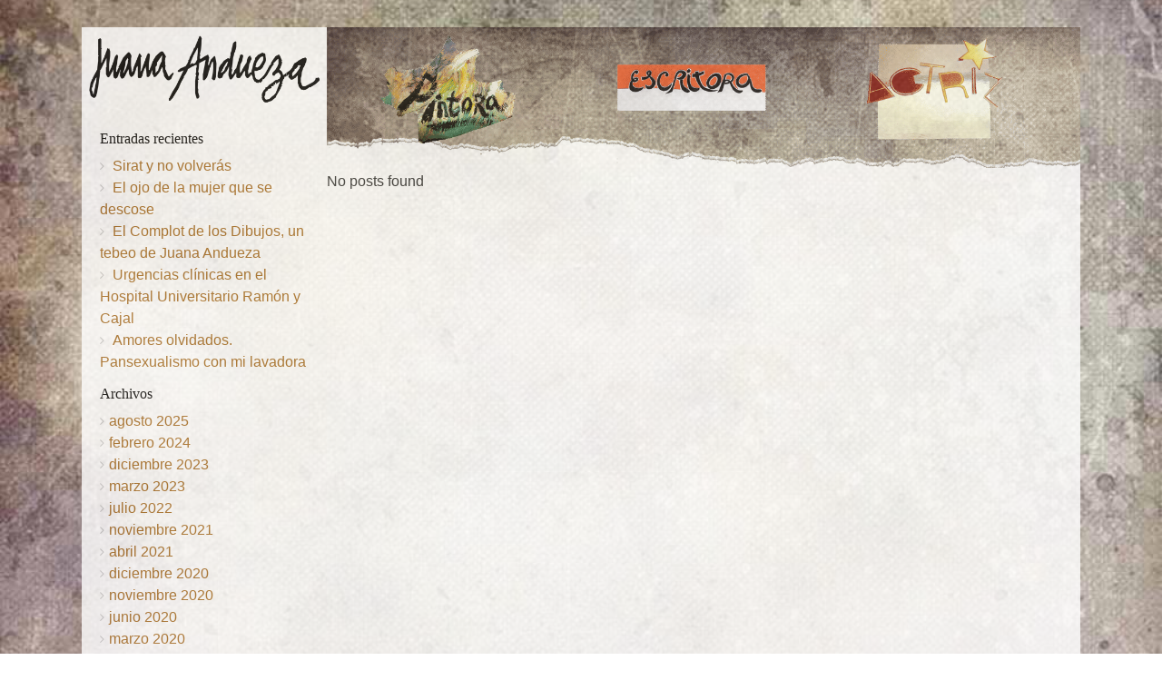

--- FILE ---
content_type: text/html; charset=UTF-8
request_url: https://juanaandueza.es/blog/tag/tiza/
body_size: 6059
content:
<!DOCTYPE html>
<html lang="es">

<head>
	<meta http-equiv="content-type" content="text/html; charset=utf-8"/>
	<meta name="viewport" content="width=device-width, initial-scale=1" />

	<title>tiza &laquo; Blog de Juana Andueza</title>
	
	<meta name='robots' content='max-image-preview:large' />
	<style>img:is([sizes="auto" i], [sizes^="auto," i]) { contain-intrinsic-size: 3000px 1500px }</style>
	<link rel='dns-prefetch' href='//fonts.googleapis.com' />
<link rel="alternate" type="application/rss+xml" title="Blog de Juana Andueza &raquo; Feed" href="https://juanaandueza.es/blog/feed/" />
<link rel="alternate" type="application/rss+xml" title="Blog de Juana Andueza &raquo; Feed de los comentarios" href="https://juanaandueza.es/blog/comments/feed/" />
<link rel="alternate" type="application/rss+xml" title="Blog de Juana Andueza &raquo; Etiqueta tiza del feed" href="https://juanaandueza.es/blog/tag/tiza/feed/" />
<script type="text/javascript">
/* <![CDATA[ */
window._wpemojiSettings = {"baseUrl":"https:\/\/s.w.org\/images\/core\/emoji\/16.0.1\/72x72\/","ext":".png","svgUrl":"https:\/\/s.w.org\/images\/core\/emoji\/16.0.1\/svg\/","svgExt":".svg","source":{"concatemoji":"https:\/\/juanaandueza.es\/blog\/wp-includes\/js\/wp-emoji-release.min.js?ver=6.8.3"}};
/*! This file is auto-generated */
!function(s,n){var o,i,e;function c(e){try{var t={supportTests:e,timestamp:(new Date).valueOf()};sessionStorage.setItem(o,JSON.stringify(t))}catch(e){}}function p(e,t,n){e.clearRect(0,0,e.canvas.width,e.canvas.height),e.fillText(t,0,0);var t=new Uint32Array(e.getImageData(0,0,e.canvas.width,e.canvas.height).data),a=(e.clearRect(0,0,e.canvas.width,e.canvas.height),e.fillText(n,0,0),new Uint32Array(e.getImageData(0,0,e.canvas.width,e.canvas.height).data));return t.every(function(e,t){return e===a[t]})}function u(e,t){e.clearRect(0,0,e.canvas.width,e.canvas.height),e.fillText(t,0,0);for(var n=e.getImageData(16,16,1,1),a=0;a<n.data.length;a++)if(0!==n.data[a])return!1;return!0}function f(e,t,n,a){switch(t){case"flag":return n(e,"\ud83c\udff3\ufe0f\u200d\u26a7\ufe0f","\ud83c\udff3\ufe0f\u200b\u26a7\ufe0f")?!1:!n(e,"\ud83c\udde8\ud83c\uddf6","\ud83c\udde8\u200b\ud83c\uddf6")&&!n(e,"\ud83c\udff4\udb40\udc67\udb40\udc62\udb40\udc65\udb40\udc6e\udb40\udc67\udb40\udc7f","\ud83c\udff4\u200b\udb40\udc67\u200b\udb40\udc62\u200b\udb40\udc65\u200b\udb40\udc6e\u200b\udb40\udc67\u200b\udb40\udc7f");case"emoji":return!a(e,"\ud83e\udedf")}return!1}function g(e,t,n,a){var r="undefined"!=typeof WorkerGlobalScope&&self instanceof WorkerGlobalScope?new OffscreenCanvas(300,150):s.createElement("canvas"),o=r.getContext("2d",{willReadFrequently:!0}),i=(o.textBaseline="top",o.font="600 32px Arial",{});return e.forEach(function(e){i[e]=t(o,e,n,a)}),i}function t(e){var t=s.createElement("script");t.src=e,t.defer=!0,s.head.appendChild(t)}"undefined"!=typeof Promise&&(o="wpEmojiSettingsSupports",i=["flag","emoji"],n.supports={everything:!0,everythingExceptFlag:!0},e=new Promise(function(e){s.addEventListener("DOMContentLoaded",e,{once:!0})}),new Promise(function(t){var n=function(){try{var e=JSON.parse(sessionStorage.getItem(o));if("object"==typeof e&&"number"==typeof e.timestamp&&(new Date).valueOf()<e.timestamp+604800&&"object"==typeof e.supportTests)return e.supportTests}catch(e){}return null}();if(!n){if("undefined"!=typeof Worker&&"undefined"!=typeof OffscreenCanvas&&"undefined"!=typeof URL&&URL.createObjectURL&&"undefined"!=typeof Blob)try{var e="postMessage("+g.toString()+"("+[JSON.stringify(i),f.toString(),p.toString(),u.toString()].join(",")+"));",a=new Blob([e],{type:"text/javascript"}),r=new Worker(URL.createObjectURL(a),{name:"wpTestEmojiSupports"});return void(r.onmessage=function(e){c(n=e.data),r.terminate(),t(n)})}catch(e){}c(n=g(i,f,p,u))}t(n)}).then(function(e){for(var t in e)n.supports[t]=e[t],n.supports.everything=n.supports.everything&&n.supports[t],"flag"!==t&&(n.supports.everythingExceptFlag=n.supports.everythingExceptFlag&&n.supports[t]);n.supports.everythingExceptFlag=n.supports.everythingExceptFlag&&!n.supports.flag,n.DOMReady=!1,n.readyCallback=function(){n.DOMReady=!0}}).then(function(){return e}).then(function(){var e;n.supports.everything||(n.readyCallback(),(e=n.source||{}).concatemoji?t(e.concatemoji):e.wpemoji&&e.twemoji&&(t(e.twemoji),t(e.wpemoji)))}))}((window,document),window._wpemojiSettings);
/* ]]> */
</script>
<style id='wp-emoji-styles-inline-css' type='text/css'>

	img.wp-smiley, img.emoji {
		display: inline !important;
		border: none !important;
		box-shadow: none !important;
		height: 1em !important;
		width: 1em !important;
		margin: 0 0.07em !important;
		vertical-align: -0.1em !important;
		background: none !important;
		padding: 0 !important;
	}
</style>
<link rel='stylesheet' id='wp-block-library-css' href='https://juanaandueza.es/blog/wp-includes/css/dist/block-library/style.min.css?ver=6.8.3' type='text/css' media='all' />
<style id='classic-theme-styles-inline-css' type='text/css'>
/*! This file is auto-generated */
.wp-block-button__link{color:#fff;background-color:#32373c;border-radius:9999px;box-shadow:none;text-decoration:none;padding:calc(.667em + 2px) calc(1.333em + 2px);font-size:1.125em}.wp-block-file__button{background:#32373c;color:#fff;text-decoration:none}
</style>
<style id='global-styles-inline-css' type='text/css'>
:root{--wp--preset--aspect-ratio--square: 1;--wp--preset--aspect-ratio--4-3: 4/3;--wp--preset--aspect-ratio--3-4: 3/4;--wp--preset--aspect-ratio--3-2: 3/2;--wp--preset--aspect-ratio--2-3: 2/3;--wp--preset--aspect-ratio--16-9: 16/9;--wp--preset--aspect-ratio--9-16: 9/16;--wp--preset--color--black: #000000;--wp--preset--color--cyan-bluish-gray: #abb8c3;--wp--preset--color--white: #ffffff;--wp--preset--color--pale-pink: #f78da7;--wp--preset--color--vivid-red: #cf2e2e;--wp--preset--color--luminous-vivid-orange: #ff6900;--wp--preset--color--luminous-vivid-amber: #fcb900;--wp--preset--color--light-green-cyan: #7bdcb5;--wp--preset--color--vivid-green-cyan: #00d084;--wp--preset--color--pale-cyan-blue: #8ed1fc;--wp--preset--color--vivid-cyan-blue: #0693e3;--wp--preset--color--vivid-purple: #9b51e0;--wp--preset--gradient--vivid-cyan-blue-to-vivid-purple: linear-gradient(135deg,rgba(6,147,227,1) 0%,rgb(155,81,224) 100%);--wp--preset--gradient--light-green-cyan-to-vivid-green-cyan: linear-gradient(135deg,rgb(122,220,180) 0%,rgb(0,208,130) 100%);--wp--preset--gradient--luminous-vivid-amber-to-luminous-vivid-orange: linear-gradient(135deg,rgba(252,185,0,1) 0%,rgba(255,105,0,1) 100%);--wp--preset--gradient--luminous-vivid-orange-to-vivid-red: linear-gradient(135deg,rgba(255,105,0,1) 0%,rgb(207,46,46) 100%);--wp--preset--gradient--very-light-gray-to-cyan-bluish-gray: linear-gradient(135deg,rgb(238,238,238) 0%,rgb(169,184,195) 100%);--wp--preset--gradient--cool-to-warm-spectrum: linear-gradient(135deg,rgb(74,234,220) 0%,rgb(151,120,209) 20%,rgb(207,42,186) 40%,rgb(238,44,130) 60%,rgb(251,105,98) 80%,rgb(254,248,76) 100%);--wp--preset--gradient--blush-light-purple: linear-gradient(135deg,rgb(255,206,236) 0%,rgb(152,150,240) 100%);--wp--preset--gradient--blush-bordeaux: linear-gradient(135deg,rgb(254,205,165) 0%,rgb(254,45,45) 50%,rgb(107,0,62) 100%);--wp--preset--gradient--luminous-dusk: linear-gradient(135deg,rgb(255,203,112) 0%,rgb(199,81,192) 50%,rgb(65,88,208) 100%);--wp--preset--gradient--pale-ocean: linear-gradient(135deg,rgb(255,245,203) 0%,rgb(182,227,212) 50%,rgb(51,167,181) 100%);--wp--preset--gradient--electric-grass: linear-gradient(135deg,rgb(202,248,128) 0%,rgb(113,206,126) 100%);--wp--preset--gradient--midnight: linear-gradient(135deg,rgb(2,3,129) 0%,rgb(40,116,252) 100%);--wp--preset--font-size--small: 13px;--wp--preset--font-size--medium: 20px;--wp--preset--font-size--large: 36px;--wp--preset--font-size--x-large: 42px;--wp--preset--spacing--20: 0.44rem;--wp--preset--spacing--30: 0.67rem;--wp--preset--spacing--40: 1rem;--wp--preset--spacing--50: 1.5rem;--wp--preset--spacing--60: 2.25rem;--wp--preset--spacing--70: 3.38rem;--wp--preset--spacing--80: 5.06rem;--wp--preset--shadow--natural: 6px 6px 9px rgba(0, 0, 0, 0.2);--wp--preset--shadow--deep: 12px 12px 50px rgba(0, 0, 0, 0.4);--wp--preset--shadow--sharp: 6px 6px 0px rgba(0, 0, 0, 0.2);--wp--preset--shadow--outlined: 6px 6px 0px -3px rgba(255, 255, 255, 1), 6px 6px rgba(0, 0, 0, 1);--wp--preset--shadow--crisp: 6px 6px 0px rgba(0, 0, 0, 1);}:where(.is-layout-flex){gap: 0.5em;}:where(.is-layout-grid){gap: 0.5em;}body .is-layout-flex{display: flex;}.is-layout-flex{flex-wrap: wrap;align-items: center;}.is-layout-flex > :is(*, div){margin: 0;}body .is-layout-grid{display: grid;}.is-layout-grid > :is(*, div){margin: 0;}:where(.wp-block-columns.is-layout-flex){gap: 2em;}:where(.wp-block-columns.is-layout-grid){gap: 2em;}:where(.wp-block-post-template.is-layout-flex){gap: 1.25em;}:where(.wp-block-post-template.is-layout-grid){gap: 1.25em;}.has-black-color{color: var(--wp--preset--color--black) !important;}.has-cyan-bluish-gray-color{color: var(--wp--preset--color--cyan-bluish-gray) !important;}.has-white-color{color: var(--wp--preset--color--white) !important;}.has-pale-pink-color{color: var(--wp--preset--color--pale-pink) !important;}.has-vivid-red-color{color: var(--wp--preset--color--vivid-red) !important;}.has-luminous-vivid-orange-color{color: var(--wp--preset--color--luminous-vivid-orange) !important;}.has-luminous-vivid-amber-color{color: var(--wp--preset--color--luminous-vivid-amber) !important;}.has-light-green-cyan-color{color: var(--wp--preset--color--light-green-cyan) !important;}.has-vivid-green-cyan-color{color: var(--wp--preset--color--vivid-green-cyan) !important;}.has-pale-cyan-blue-color{color: var(--wp--preset--color--pale-cyan-blue) !important;}.has-vivid-cyan-blue-color{color: var(--wp--preset--color--vivid-cyan-blue) !important;}.has-vivid-purple-color{color: var(--wp--preset--color--vivid-purple) !important;}.has-black-background-color{background-color: var(--wp--preset--color--black) !important;}.has-cyan-bluish-gray-background-color{background-color: var(--wp--preset--color--cyan-bluish-gray) !important;}.has-white-background-color{background-color: var(--wp--preset--color--white) !important;}.has-pale-pink-background-color{background-color: var(--wp--preset--color--pale-pink) !important;}.has-vivid-red-background-color{background-color: var(--wp--preset--color--vivid-red) !important;}.has-luminous-vivid-orange-background-color{background-color: var(--wp--preset--color--luminous-vivid-orange) !important;}.has-luminous-vivid-amber-background-color{background-color: var(--wp--preset--color--luminous-vivid-amber) !important;}.has-light-green-cyan-background-color{background-color: var(--wp--preset--color--light-green-cyan) !important;}.has-vivid-green-cyan-background-color{background-color: var(--wp--preset--color--vivid-green-cyan) !important;}.has-pale-cyan-blue-background-color{background-color: var(--wp--preset--color--pale-cyan-blue) !important;}.has-vivid-cyan-blue-background-color{background-color: var(--wp--preset--color--vivid-cyan-blue) !important;}.has-vivid-purple-background-color{background-color: var(--wp--preset--color--vivid-purple) !important;}.has-black-border-color{border-color: var(--wp--preset--color--black) !important;}.has-cyan-bluish-gray-border-color{border-color: var(--wp--preset--color--cyan-bluish-gray) !important;}.has-white-border-color{border-color: var(--wp--preset--color--white) !important;}.has-pale-pink-border-color{border-color: var(--wp--preset--color--pale-pink) !important;}.has-vivid-red-border-color{border-color: var(--wp--preset--color--vivid-red) !important;}.has-luminous-vivid-orange-border-color{border-color: var(--wp--preset--color--luminous-vivid-orange) !important;}.has-luminous-vivid-amber-border-color{border-color: var(--wp--preset--color--luminous-vivid-amber) !important;}.has-light-green-cyan-border-color{border-color: var(--wp--preset--color--light-green-cyan) !important;}.has-vivid-green-cyan-border-color{border-color: var(--wp--preset--color--vivid-green-cyan) !important;}.has-pale-cyan-blue-border-color{border-color: var(--wp--preset--color--pale-cyan-blue) !important;}.has-vivid-cyan-blue-border-color{border-color: var(--wp--preset--color--vivid-cyan-blue) !important;}.has-vivid-purple-border-color{border-color: var(--wp--preset--color--vivid-purple) !important;}.has-vivid-cyan-blue-to-vivid-purple-gradient-background{background: var(--wp--preset--gradient--vivid-cyan-blue-to-vivid-purple) !important;}.has-light-green-cyan-to-vivid-green-cyan-gradient-background{background: var(--wp--preset--gradient--light-green-cyan-to-vivid-green-cyan) !important;}.has-luminous-vivid-amber-to-luminous-vivid-orange-gradient-background{background: var(--wp--preset--gradient--luminous-vivid-amber-to-luminous-vivid-orange) !important;}.has-luminous-vivid-orange-to-vivid-red-gradient-background{background: var(--wp--preset--gradient--luminous-vivid-orange-to-vivid-red) !important;}.has-very-light-gray-to-cyan-bluish-gray-gradient-background{background: var(--wp--preset--gradient--very-light-gray-to-cyan-bluish-gray) !important;}.has-cool-to-warm-spectrum-gradient-background{background: var(--wp--preset--gradient--cool-to-warm-spectrum) !important;}.has-blush-light-purple-gradient-background{background: var(--wp--preset--gradient--blush-light-purple) !important;}.has-blush-bordeaux-gradient-background{background: var(--wp--preset--gradient--blush-bordeaux) !important;}.has-luminous-dusk-gradient-background{background: var(--wp--preset--gradient--luminous-dusk) !important;}.has-pale-ocean-gradient-background{background: var(--wp--preset--gradient--pale-ocean) !important;}.has-electric-grass-gradient-background{background: var(--wp--preset--gradient--electric-grass) !important;}.has-midnight-gradient-background{background: var(--wp--preset--gradient--midnight) !important;}.has-small-font-size{font-size: var(--wp--preset--font-size--small) !important;}.has-medium-font-size{font-size: var(--wp--preset--font-size--medium) !important;}.has-large-font-size{font-size: var(--wp--preset--font-size--large) !important;}.has-x-large-font-size{font-size: var(--wp--preset--font-size--x-large) !important;}
:where(.wp-block-post-template.is-layout-flex){gap: 1.25em;}:where(.wp-block-post-template.is-layout-grid){gap: 1.25em;}
:where(.wp-block-columns.is-layout-flex){gap: 2em;}:where(.wp-block-columns.is-layout-grid){gap: 2em;}
:root :where(.wp-block-pullquote){font-size: 1.5em;line-height: 1.6;}
</style>
<link rel='stylesheet' id='lean-fonts-css' href='http://fonts.googleapis.com/css?family=Quattrocento&#038;ver=6.8.3' type='text/css' media='all' />
<link rel='stylesheet' id='lean-reset-css' href='https://juanaandueza.es/blog/wp-content/themes/lean/static/css/reset.css?ver=6.8.3' type='text/css' media='all' />
<link rel='stylesheet' id='lean-font-awesome-css' href='https://juanaandueza.es/blog/wp-content/themes/lean/static/font-awesome/css/font-awesome.min.css?ver=6.8.3' type='text/css' media='all' />
<link rel='stylesheet' id='lean-css' href='https://juanaandueza.es/blog/wp-content/themes/lean/static/css/lean.css?ver=6.8.3' type='text/css' media='all' />
<link rel="https://api.w.org/" href="https://juanaandueza.es/blog/wp-json/" /><link rel="alternate" title="JSON" type="application/json" href="https://juanaandueza.es/blog/wp-json/wp/v2/tags/10" /><link rel="EditURI" type="application/rsd+xml" title="RSD" href="https://juanaandueza.es/blog/xmlrpc.php?rsd" />
<meta name="generator" content="WordPress 6.8.3" />
		<style type="text/css" id="wp-custom-css">
			.screen-reader-text {
	display: none;
}

@media screen and (max-width: 768px) {

#sidebar .box {
	height: 100px;
	visibility: visible;
	padding: 10px;
}
#recent-posts-2 {
		display: none;
}
#archives-2 {
		display: none;
}
}		</style>
		</head>
<body class="archive tag tag-tiza tag-10 wp-theme-lean">
	<!-- 
<div id="header">
	<div class="cnt">
		<a id="brand" href="https://juanaandueza.es/blog">Blog de Juana Andueza</a>
	</div>
</div>
		-->
<div id="wrap">
	<div id="main">


<div id="sidebar">
    <a id="logo" href="https://juanaandueza.es/blog" title="Blog de Juana Andueza" ><img src="https://juanaandueza.es/blog/images/2016/02/cabecera.png" /></a>
		<div class="box">
		
		<div id="recent-posts-2" class="widget widget_recent_entries">
		<h4 class="widgettitle">Entradas recientes</h4>
		<ul>
											<li>
					<a href="https://juanaandueza.es/blog/2025/08/06/sirat-y-no-volveras/">Sirat y no volverás</a>
									</li>
											<li>
					<a href="https://juanaandueza.es/blog/2024/02/04/el-ojo-de-la-mujer-que-se-descose/">El ojo de la mujer que se descose</a>
									</li>
											<li>
					<a href="https://juanaandueza.es/blog/2023/12/04/el-complot-de-los-dibujos-un-tebeo-de-juana-andueza/">El Complot de los Dibujos, un tebeo de Juana Andueza</a>
									</li>
											<li>
					<a href="https://juanaandueza.es/blog/2023/03/18/urgencias-clinicas-en-el-hospital-universitario-ramon-y-cajal/">Urgencias clínicas en el Hospital Universitario Ramón y Cajal</a>
									</li>
											<li>
					<a href="https://juanaandueza.es/blog/2022/07/09/amores-olvidados-pansexualismo-lavadora/">Amores olvidados.  Pansexualismo con mi lavadora</a>
									</li>
					</ul>

		</div><div id="archives-2" class="widget widget_archive"><h4 class="widgettitle">Archivos</h4>
			<ul>
					<li><a href='https://juanaandueza.es/blog/2025/08/'>agosto 2025</a></li>
	<li><a href='https://juanaandueza.es/blog/2024/02/'>febrero 2024</a></li>
	<li><a href='https://juanaandueza.es/blog/2023/12/'>diciembre 2023</a></li>
	<li><a href='https://juanaandueza.es/blog/2023/03/'>marzo 2023</a></li>
	<li><a href='https://juanaandueza.es/blog/2022/07/'>julio 2022</a></li>
	<li><a href='https://juanaandueza.es/blog/2021/11/'>noviembre 2021</a></li>
	<li><a href='https://juanaandueza.es/blog/2021/04/'>abril 2021</a></li>
	<li><a href='https://juanaandueza.es/blog/2020/12/'>diciembre 2020</a></li>
	<li><a href='https://juanaandueza.es/blog/2020/11/'>noviembre 2020</a></li>
	<li><a href='https://juanaandueza.es/blog/2020/06/'>junio 2020</a></li>
	<li><a href='https://juanaandueza.es/blog/2020/03/'>marzo 2020</a></li>
	<li><a href='https://juanaandueza.es/blog/2018/05/'>mayo 2018</a></li>
	<li><a href='https://juanaandueza.es/blog/2018/03/'>marzo 2018</a></li>
	<li><a href='https://juanaandueza.es/blog/2017/06/'>junio 2017</a></li>
	<li><a href='https://juanaandueza.es/blog/2017/05/'>mayo 2017</a></li>
	<li><a href='https://juanaandueza.es/blog/2017/03/'>marzo 2017</a></li>
	<li><a href='https://juanaandueza.es/blog/2016/12/'>diciembre 2016</a></li>
	<li><a href='https://juanaandueza.es/blog/2016/10/'>octubre 2016</a></li>
	<li><a href='https://juanaandueza.es/blog/2016/09/'>septiembre 2016</a></li>
	<li><a href='https://juanaandueza.es/blog/2016/07/'>julio 2016</a></li>
	<li><a href='https://juanaandueza.es/blog/2016/05/'>mayo 2016</a></li>
	<li><a href='https://juanaandueza.es/blog/2016/04/'>abril 2016</a></li>
	<li><a href='https://juanaandueza.es/blog/2016/03/'>marzo 2016</a></li>
			</ul>

			</div><div id="categories-2" class="widget widget_categories"><h4 class="widgettitle">Categorías</h4><form action="https://juanaandueza.es/blog" method="get"><label class="screen-reader-text" for="cat">Categorías</label><select  name='cat' id='cat' class='postform'>
	<option value='-1'>Elegir la categoría</option>
	<option class="level-0" value="4">Actriz</option>
	<option class="level-0" value="3">Escritora</option>
	<option class="level-0" value="2">Pintora</option>
	<option class="level-0" value="1">Sin categoría</option>
</select>
</form><script type="text/javascript">
/* <![CDATA[ */

(function() {
	var dropdown = document.getElementById( "cat" );
	function onCatChange() {
		if ( dropdown.options[ dropdown.selectedIndex ].value > 0 ) {
			dropdown.parentNode.submit();
		}
	}
	dropdown.onchange = onCatChange;
})();

/* ]]> */
</script>
</div>	</div><!-- .box -->
</div><!-- #sidebar -->


	<div id="content">

	<div class="menu1">	
		<span class="icono">
		<a href="http://juanaandueza.es/blog/category/pintora/">
		<img src="http://juanaandueza.es/blog/images/2016/02/PINTORA.png">
		</span>
		</a>

		<span class="icono">	
		<a href="http://juanaandueza.es/blog/category/escritora/">
		<img src="http://juanaandueza.es/blog/images/2016/02/ESCRITORA3.png">	
		</span>
		</a>

		<span class="icono">
		<a href="http://juanaandueza.es/blog/category/actriz/">
		<img src="http://juanaandueza.es/blog/images/2016/02/ACTRIZ.png">
		</span>
		</a>		

	</div>	

	<p>No posts found</p>
		<div class="pagination"></div>

	</div><!-- #content -->
	

	</div><!-- #main -->

	<div id="footer">
		<div class="footer-column">
					</div>
		<div class="footer-column">
					</div>
		<div class="footer-column">
					</div>
		
		<div class="copyright"> <p>&copy; 2026 Blog de Juana Andueza | Todos los derechos reservados. </p>
						<br>
		<div class="visita">Descubre la web de la artista: <a href="http://www.juanaandueza.es">www.juanaandueza.es</a> (es necesario ordenador de sobremesa... y un poco de tiempo)</div>
		</div>
	</div>
</div><!-- #wrap -->
<script type="speculationrules">
{"prefetch":[{"source":"document","where":{"and":[{"href_matches":"\/blog\/*"},{"not":{"href_matches":["\/blog\/wp-*.php","\/blog\/wp-admin\/*","\/blog\/images\/*","\/blog\/wp-content\/*","\/blog\/wp-content\/plugins\/*","\/blog\/wp-content\/themes\/lean\/*","\/blog\/*\\?(.+)"]}},{"not":{"selector_matches":"a[rel~=\"nofollow\"]"}},{"not":{"selector_matches":".no-prefetch, .no-prefetch a"}}]},"eagerness":"conservative"}]}
</script>
<script type="text/javascript" src="https://juanaandueza.es/blog/wp-content/themes/lean/static/js/rem.min.js?ver=0.1" id="lean-rem-js"></script>
</body>
</html>


--- FILE ---
content_type: text/css
request_url: https://juanaandueza.es/blog/wp-content/themes/lean/static/css/lean.css?ver=6.8.3
body_size: 18610
content:
body {
  width: 100%;
  *zoom: 1;
}
body:before,
body:after {
  content: "";
  display: table;
}
body:after {
  clear: both;
}
/*---------------------------------------------------
    LESS Elements 0.9
  ---------------------------------------------------
    A set of useful LESS mixins
    More info at: http://lesselements.com
  ---------------------------------------------------*/
/* Lean Theme -------- */
.starting-title {
  line-height: 100%;
  padding-bottom: 1rem;
}
/* ------------------- */
html {
  font-size: 62.5%;
}
body {
  font-family: "Helvetica Neue", Helvetica, Arial, sans-serif;
  font-weight: 300;
  line-height: 150%;
  font-size: 1.6rem;
  background: url(../img/fondo.jpg) no-repeat center center fixed;
 -webkit-background-size: cover;
  -moz-background-size: cover;
  -o-background-size: cover;
  background-size: cover;
  color: #333;
  word-wrap: break-word;
  -ms-word-wrap: break-word;
}
h1,
h2,
h3,
h4,
h5,
h6 {
  font-family: 'Quattrocento', Georgia, serif;
  line-height: 170%;
  font-weight: normal;
}
h1 {
  font-size: 2.0em;
  /* 16 x 2.0   = 32 */
}
h2 {
  font-size: 1.5em;
  /* 16 x 1.5   = 24 */
}
h3 {
  font-size: 1.125em;
  /* 16 x 1.125 = 18 */
}
h4 {
  font-size: 1.0em;
  /* 16 x 1     = 16 */
}
h5 {
  font-size: 0.875em;
  /* 16 x 0.875 = 14 */
}
h6 {
  font-size: 0.75em;
  /* 16 x 0.75  = 12 */
}
a {
  text-decoration: none;
}
a:link {
  color: #a86d22;
}
a:visited {
  color: #a06d22;
}
a:hover {
  color: #eeaa66;
}
a:active {
  color: #eeaa66;
}
img {
  max-width: 100%;
  height: auto;
  border: none;
}
/* Misc Tags */
pre {
  -webkit-border-radius: 3px;
  -moz-border-radius: 3px;
  border-radius: 3px;
  border: 1px solid #bbb;
  background: #f5f5f5;
  padding: 1rem;
  margin-bottom: 1rem;
}
address,
code,
kbd,
tt,
var {
  font-family: monospace;
}
blockquote {
  padding-left: 2rem;
  font-size: 1.6rem;
  font-style: italic;
}
blockquote:before {
  font-family: FontAwesome;
  content: '\f10d';
  float: left;
  margin-right: 1rem;
}
strong {
  font-weight: bold;
}
small {
  font-size: 1.4rem;
}
big {
  font-size: 1.8rem;
}
acronym,
abbr {
  background: #f5f5f5;
  padding: 0 .5rem;
  border: 1px solid #bbb;
  -webkit-border-radius: 3px;
  -moz-border-radius: 3px;
  border-radius: 3px;
}
em,
cite,
q {
  font-style: italic;
}
s,
strike,
del {
  text-decoration: line-through;
}
u,
ins {
  text-decoration: underline;
}
sub {
  vertical-align: sub;
  font-size: 75%;
}
sup {
  vertical-align: super;
  font-size: 75%;
}
/* // Misc Tags */
input {
  margin: 0;
}
input[type=text],
textarea {
  -ms-box-sizing: border-box;
  -moz-box-sizing: border-box;
  -webkit-box-sizing: border-box;
  box-sizing: border-box;
  -webkit-border-radius: 3px;
  -moz-border-radius: 3px;
  border-radius: 3px;
  border: none;
  line-height: 1;
  padding: 1rem;
}
textarea {
  line-height: 170%;
}
input[type=submit],
input[type=button],
input[type=reset] {
  -webkit-border-radius: 3px;
  -moz-border-radius: 3px;
  border-radius: 3px;
  background: #333333;
  background: -webkit-gradient(linear, left bottom, left top, color-stop(0, #333333), color-stop(1, #414141));
  background: -ms-linear-gradient(bottom, #333333, #414141);
  background: -moz-linear-gradient(center bottom, #333333 0%, #414141 100%);
  background: -o-linear-gradient(#414141, #333333);
  filter: progid:DXImageTransform.Microsoft.gradient(startColorstr='#414141', endColorstr='#333333', GradientType=0);
  font-size: 1.6rem;
  padding: .5em 1em;
  border: none;
  color: #fff;
  cursor: pointer;
}
input[type=submit]:hover,
input[type=button]:hover,
input[type=reset]:hover {
  background: #333333;
  background: -webkit-gradient(linear, left bottom, left top, color-stop(0, #414141), color-stop(1, #333333));
  background: -ms-linear-gradient(bottom, #414141, #333333);
  background: -moz-linear-gradient(center bottom, #414141 0%, #333333 100%);
  background: -o-linear-gradient(#333333, #414141);
  filter: progid:DXImageTransform.Microsoft.gradient(startColorstr='#333333', endColorstr='#414141', GradientType=0);
}
hr {
  height: 0;
  border: none;
  border-bottom: 1px solid #bbb;
}
table {
  width: 100%;
  border-collapse: collapse;
}
th,
td {
  text-align: left;
  vertical-align: top;
  padding: .25rem .5rem;
  border: 1px solid #bbb;
}
th {
  font-weight: bold;
}
/* Lists */
dt {
  font-weight: bold;
}
dd {
  padding-left: 3rem;
}
ol {
  list-style: decimal outside;
  padding-left: 2rem;
}
ul {
  list-style: circle outside;
  padding-left: 2rem;
}
li ul,
li ol {
  padding-left: 2rem;
}
/* // Lists */
#wrap {
  margin: 0 auto;
  width: 960px;
  padding: 30px 0;
  *zoom: 1;
}
#wrap:before,
#wrap:after {
  content: "";
  display: table;
}
#wrap:after {
  clear: both;
}
.cnt {
  margin: 0 auto;
  width: 960px;
}
#main {
  position: relative;
  z-index: 10;
  background: #ffffff;
  opacity: 0.8;
  *zoom: 1;
}
#main:before,
#main:after {
  content: "";
  display: table;
}
#main:after {
  clear: both;
}
#content {
  background: #;
  display: inline;
  float: left;
  width: 720px;
  margin: 0 0%;
}
#sidebar {
  display: inline;
  float: left;
  width: 240px;
  margin: 0 0%;
  color: #040404;
}
#sidebar .box {
  padding: 20px;
}
#sidebar .widget ul {
  list-style: none;
  padding: 0;
}
#sidebar .widget ul li:before {
  color: #ccc;
  font-family: FontAwesome;
  content: "\f105";
  font-size: 1.4rem;
  padding-right: .5rem;
}
#logo {
  display: block;
  margin: 0;
  color: #fff;
  font-size: 3rem;
  min-height: 80px;
  text-align: center;
  line-height: 100%;
}

.menu1 {
  height: 158px;
  background: url("http://juanaandueza.es/blog/images/2016/02/botonera.png") no-repeat;
}
.menu1 span.icono {
  display:inline-block;    
  width:32%;
  text-align:center;
}
.menu1 img {
  width: 180px;
}
.menu1 img:hover {
  transition: all .6s ease-in-out;
  transform: scale(1.5);
}
#menu-main {
  margin: 0;
  padding: 0;
}
#menu-main li {
  display: block;
  float: right;
  padding: 25px;
  width: 200px;
}
#menu-main li:before {
  content: '';
}
#menu-main li a {
  padding: 5px 20px;
  display: block;
  color: #a86d22;
}
#menu-main li a:hover {
  background: #000;
  background: rgba(255, 255, 255, 0.2);
}
#menu-main li a span {
  display: block;
}
#menu-main li a span.title {
  font-size: 1.6rem;
  font-weight: 500;
}
#menu-main li a span.sub {
  color: #aaa;
  font-size: 1.4rem;
}
#menu-main li.current-menu-item a {
  background: #000;
  background: rgba(255, 255, 255, 0.2);
}
body.blog .heading,
body.archive .heading {
  border-bottom: none;
  padding-bottom: 0;
}
.post,
.page {
  /*position: relative;*/
}
.post .heading,
.page .heading {
  padding: 0 20px 20px;
  border-bottom: 1px solid #bbb;
}
.post .icon,
.page .icon {
  float: right;
  margin-top: 10px;
}
.post.format-standard .icon:before,
.page.format-standard .icon:before {
  font-family: FontAwesome;
  content: '\f0f6';
}
.post.format-aside .icon:before,
.page.format-aside .icon:before {
  font-family: FontAwesome;
  content: '\f097';
}
.post.format-gallery .icon:before,
.page.format-gallery .icon:before {
  font-family: FontAwesome;
  content: '\f03e';
}
.post.format-link .icon:before,
.page.format-link .icon:before {
  font-family: FontAwesome;
  content: '\f0c1';
}
.post.format-image .icon:before,
.page.format-image .icon:before {
  font-family: FontAwesome;
  content: '\f083';
}
.post.format-quote .icon:before,
.page.format-quote .icon:before {
  font-family: FontAwesome;
  content: '\f10e';
}
.post.format-status .icon:before,
.page.format-status .icon:before {
  font-family: FontAwesome;
  content: '\f0a1';
}
.post.format-video .icon:before,
.page.format-video .icon:before {
  font-family: FontAwesome;
  content: '\f03d';
}
.post.format-audio .icon:before,
.page.format-audio .icon:before {
  font-family: FontAwesome;
  content: '\f130';
}
.post.format-chat .icon:before,
.page.format-chat .icon:before {
  font-family: FontAwesome;
  content: '\f0e6';
}
.post.sticky .icon:before,
.page.sticky .icon:before {
  font-family: FontAwesome;
  content: '\f13d';
}
.post h1,
.page h1 {
  margin-right: 2rem;
  padding-top: 10px;
}
.post h1 a,
.page h1 a {
  color: #474747;
}
.post h1 a:hover,
.page h1 a:hover {
  text-decoration: underline;
}
.post .meta,
.page .meta {
  color: #666;
  display: block;
  width: 101.66666666666666%;
  margin: 0 -0.8333333333333334%;
  *zoom: 1;
}
.post .meta:before,
.page .meta:before,
.post .meta:after,
.page .meta:after {
  content: "";
  display: table;
}
.post .meta:after,
.page .meta:after {
  clear: both;
}
.post .meta:before,
.page .meta:before,
.post .meta:after,
.page .meta:after {
  content: "";
  display: table;
}
.post .meta:after,
.page .meta:after {
  clear: both;
}
.post .meta .byline,
.page .meta .byline {
  display: inline;
  float: left;
  width: 81.66666666666667%;
  margin: 0 0.8333333333333334%;
}
.post .meta .comments-bubble,
.page .meta .comments-bubble {
  display: inline;
  float: left;
  width: 15%;
  margin: 0 0.8333333333333334%;
  text-align: right;
}
.post h1,
.page h1,
.post h2,
.page h2,
.post h3,
.page h3,
.post h4,
.page h4,
.post h5,
.page h5,
.post h6,
.page h6 {
  color: #474747;
}
.post .entry,
.page .entry {
  padding: 20px;
}
.post .entry p,
.page .entry p {
  margin: 0 0 1rem;
}
.post .entry p:last-child,
.page .entry p:last-child {
  margin-bottom: 0;
}
.post .entry .wp-caption,
.page .entry .wp-caption {
  *zoom: 1;
  max-width: 100%;
}
.post .entry .wp-caption:before,
.page .entry .wp-caption:before,
.post .entry .wp-caption:after,
.page .entry .wp-caption:after {
  content: "";
  display: table;
}
.post .entry .wp-caption:after,
.page .entry .wp-caption:after {
  clear: both;
}
.post .entry .wp-caption .wp-caption-text,
.page .entry .wp-caption .wp-caption-text {
  font-style: italic;
  margin-bottom: 8px;
  text-align: right;
}
.gallery {
  display: block;
  width: 101.66666666666666%;
  margin: 0 -0.8333333333333334%;
  *zoom: 1;
}
.gallery:before,
.gallery:after {
  content: "";
  display: table;
}
.gallery:after {
  clear: both;
}
.gallery .gallery-item .gallery-caption {
  font-style: italic;
  text-align: center;
}
.gallery-columns-2 .gallery-item {
  display: inline;
  float: left;
  width: 48.333333333333336%;
  margin: 0 0.8333333333333334%;
}
.gallery-columns-3 .gallery-item {
  display: inline;
  float: left;
  width: 31.666666666666664%;
  margin: 0 0.8333333333333334%;
}
.gallery-columns-4 .gallery-item {
  display: inline;
  float: left;
  width: 23.333333333333332%;
  margin: 0 0.8333333333333334%;
}
.gallery-columns-5 .gallery-item {
  display: inline;
  float: left;
  width: 18.333333333333332%;
  margin: 0 0.8333333333333334%;
}
.gallery-columns-6 .gallery-item {
  display: inline;
  float: left;
  width: 15%;
  margin: 0 0.8333333333333334%;
}
.gallery-columns-7 .gallery-item {
  display: inline;
  float: left;
  width: 12.619047619047619%;
  margin: 0 0.8333333333333334%;
}
.gallery-columns-8 .gallery-item {
  display: inline;
  float: left;
  width: 10.833333333333334%;
  margin: 0 0.8333333333333334%;
}
.gallery-columns-9 .gallery-item {
  display: inline;
  float: left;
  width: 9.444444444444443%;
  margin: 0 0.8333333333333334%;
}
.group {
  display: block;
  width: 101.66666666666666%;
  margin: 0 -0.8333333333333334%;
  *zoom: 1;
}
.group:before,
.group:after {
  content: "";
  display: table;
}
.group:after {
  clear: both;
}
.half {
  display: inline;
  float: left;
  width: 48.333333333333336%;
  margin: 0 0.8333333333333334%;
}
.third {
  display: inline;
  float: left;
  width: 31.666666666666664%;
  margin: 0 0.8333333333333334%;
}
.quarter {
  display: inline;
  float: left;
  width: 23.333333333333332%;
  margin: 0 0.8333333333333334%;
}
.sixth {
  display: inline;
  float: left;
  width: 15%;
  margin: 0 0.8333333333333334%;
}
.alignleft {
  float: left;
  margin: 0 1rem 1rem 0;
}
.alignright {
  float: right;
  margin: 0 0 1rem 1rem;
}
.aligncenter {
  margin: 0 auto;
}
.size-auto,
.size-full,
.size-large,
.size-medium,
.size-thumbnail {
  max-width: 100%;
  height: auto;
}
.pagination {
  padding: 10px 20px;
}
.pagination ul {
  list-style: none;
  padding: 0;
  *zoom: 1;
}
.pagination ul:before,
.pagination ul:after {
  content: "";
  display: table;
}
.pagination ul:after {
  clear: both;
}
.pagination ul li {
  float: left;
}
.pagination ul li a,
.pagination ul li span {
  display: block;
  padding: .5rem 1rem;
}
.pagination ul li a:hover,
.pagination ul li span:hover,
.pagination ul li a.current,
.pagination ul li span.current {
  background: #eee;
}
#comments {
  padding: 20px;
  border: 1px solid #bbb;
  border-width: 1px 0;
  background: #eee;
}
#comments h3 {
  line-height: 100%;
  padding-bottom: 1rem;
}
#comments ol,
#comments ul {
  list-style: none;
}
#comments ol.commentlist {
  padding-left: 0;
}
#comments ol li.comment {
  padding: 10px 0;
  *zoom: 1;
}
#comments ol li.comment:before,
#comments ol li.comment:after {
  content: "";
  display: table;
}
#comments ol li.comment:after {
  clear: both;
}
#comments ol li.comment .vcard {
  float: left;
  width: 48px;
}
#comments ol li.comment .vcard img {
  border-radius: 48px;
}
#comments ol li.comment .text {
  margin-left: 68px;
}
#comments ol li.comment .meta {
  color: #666;
}
#comments ol li.comment .meta .fn {
  color: #333;
  text-transform: uppercase;
  font-size: 1rem;
}
#comments ol li.comment .meta .misc {
  float: right;
  font-style: italic;
  font-size: 1.4rem;
}
#comments ol li.comment.bypostauthor .meta .fn:after {
  padding-left: 5px;
  font-size: 0.8rem;
  font-family: FontAwesome;
  vertical-align: super;
  content: '\f06c';
  color: #555;
}
#comments ol ul.children {
  padding-left: 48px;
}
#comments .comments-nav {
  *zoom: 1;
}
#comments .comments-nav:before,
#comments .comments-nav:after {
  content: "";
  display: table;
}
#comments .comments-nav:after {
  clear: both;
}
#comments .comments-nav .nav-previous {
  float: left;
}
#comments .comments-nav .nav-next {
  float: right;
}
#comment-form {
  padding: 20px;
}
#comment-form h3 {
  line-height: 100%;
  padding-bottom: 1rem;
}
#comment-form form {
  *zoom: 1;
}
#comment-form form:before,
#comment-form form:after {
  content: "";
  display: table;
}
#comment-form form:after {
  clear: both;
}
#comment-form input[type=text],
#comment-form textarea {
  width: 100%;
  border: 1px solid #bbb;
}
#comment-form input[type=text] {
  width: 30rem;
  height: 3rem;
}
#comment-form .field {
  display: block;
  width: 101.66666666666666%;
  margin: 0 -0.8333333333333334%;
  *zoom: 1;
  padding: 5px 0;
}
#comment-form .field:before,
#comment-form .field:after {
  content: "";
  display: table;
}
#comment-form .field:after {
  clear: both;
}
#comment-form .field label {
  display: inline;
  float: left;
  width: 15%;
  margin: 0 0.8333333333333334%;
  line-height: 3rem;
  position: relative;
}
#comment-form .field label .required {
  position: absolute;
  right: 0;
  color: #a86d22;
}
#comment-form .field label img {
  -webkit-border-radius: 75px;
  -moz-border-radius: 75px;
  border-radius: 75px;
}
#comment-form .field .input {
  display: inline;
  float: left;
  width: 81.66666666666667%;
  margin: 0 0.8333333333333334%;
}
#comment-form .form-submit {
  display: block;
  width: 101.66666666666666%;
  margin: 0 -0.8333333333333334%;
  *zoom: 1;
}
#comment-form .form-submit:before,
#comment-form .form-submit:after {
  content: "";
  display: table;
}
#comment-form .form-submit:after {
  clear: both;
}
#comment-form .form-submit input[type=submit] {
  display: inline;
  float: left;
  width: 31.666666666666664%;
  margin: 0 0.8333333333333334%;
  margin-left: 17.499999999999996%;
}
#comment-form .notes-after {
  display: inline;
  float: left;
  width: 81.66666666666667%;
  margin: 0 0.8333333333333334%;
  margin-left: 17.499999999999996%;
}
.widget_search {
  position: relative;
}
.widget_search .field {
  background: #fff;
  width: 100%;
}
.widget {
  padding-bottom: 1.5rem;
}
.widget h4 {
  line-height: 100%;
  padding-bottom: 1rem;
}
#footer {
  display: block;
  width: 101.66666666666666%;
  margin: 0 -0.8333333333333334%;
  *zoom: 1;
  margin: 0 0;
  width: 100%;
  position: relative;
  z-index: 9;
  background: url(../img/tweed.png) repeat;
  color: #bbb;
}
#footer:before,
#footer:after {
  content: "";
  display: table;
}
#footer:after {
  clear: both;
}
#footer a {
  color: #fff;
}
#footer a:hover {
  text-decoration: underline;
}
#footer p {
  margin-bottom: .25rem;
}
#footer .footer-column {
  display: inline;
  float: left;
  width: 31.666666666666664%;
  margin: 0 0.8333333333333334%;
}
#footer .widget {
  padding: 20px 10px;
}
#footer .widgettitle {
  color: #fff;
}
#footer .copyright {
  margin: 0;
  padding: 1rem 2rem;
  color: #999;
  clear: both;
  background: #000;
  background: rgba(0, 0, 0, 0.35);
  *zoom: 1;
}
#footer .copyright:before,
#footer .copyright:after {
  content: "";
  display: table;
}
#footer .copyright:after {
  clear: both;
}
#footer .copyright p {
  margin: 0;
  float: left;
}
#menu-footer {
  float: right;
}
#menu-footer li {
  list-style: none;
  float: left;
}
#menu-footer li a {
  display: block;
  padding: 0 0 0 1rem;
  color: #bbb;
}
#menu-footer li ul {
  display: none;
}
@media screen and (min-width: 1200px) {
  #wrap,
  .cnt {
    width: 1100px;
  }
  #content {
    width: 830px;
  }
  #sidebar {
    width: 270px;
  }
  .menu1 img {
    width: 180px;
  }
  .menu1 span.icono {
    display: inline-block;
    text-align: center;
    width: 32%;
}
}
@media screen and (min-width: 768px) and (max-width: 959px) {
  #wrap,
  .cnt {
    width: 100%;
    margin: 0;
    padding: 0;
  }
  #content {
    width: 75%;
  }
  #sidebar {
    width: 25%;
  }
  .menu1 img {
    width: 150px;
  }
  .menu1 span.icono {
    display: inline-block;
    text-align: center;
    width: 32%;
}
}
@media screen and (max-width: 767px) {
  html {
    font-size: 62.5%;
  }
  #wrap,
  .cnt {
    width: 100%;
    margin: 0;
    padding: 0;
  }
  #content {
    width: 100%;
  }
  #sidebar {
    width: 100%;
  }
  #sidebar .box {
    height: 0px;
    visibility: hidden;
}
  #footer .footer-column {
    display: inline;
    float: left;
    width: 98.33333333333333%;
    margin: 0 0.8333333333333334%;
  }
  .menu1 img {
    width: 120px;
  }
  .menu1 span.icono {
    display: inline-block;
    text-align: center;
    width: 32%;
}
}
@media screen and (max-width: 550px) {
  #comment-form .form-submit input[type=submit] {
    display: inline;
    float: left;
    width: 81.66666666666667%;
    margin: 0 0.8333333333333334%;
    margin-left: 17.499999999999996%;
  }
  .menu1 img {
    width: 90px;
  }
  .menu1 span.icono {
    display: inline-block;
    text-align: center;
    width: 32%;
}

}
